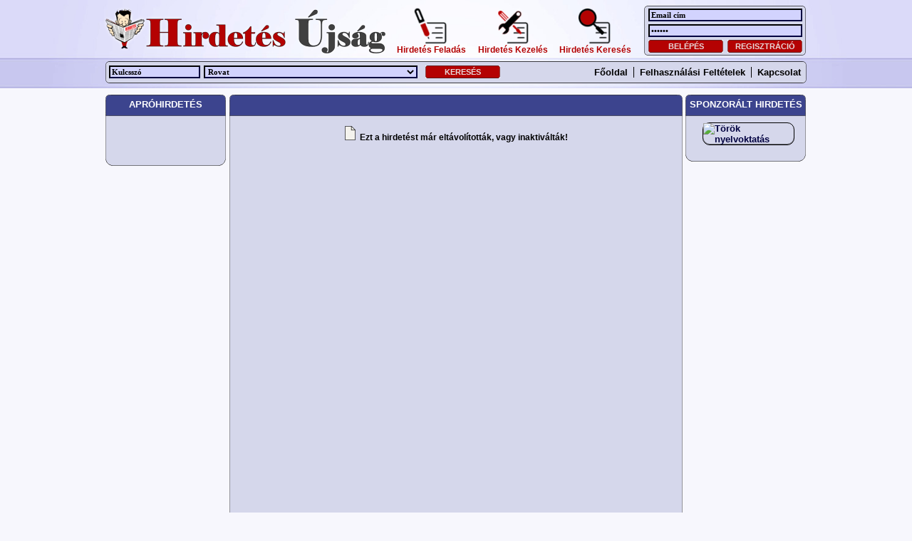

--- FILE ---
content_type: text/html; charset=utf-8
request_url: https://www.hirdetesujsag.com/a_tudas_nalunk_ingyenes_es_orokre_a_tied_marad-22-3211_h
body_size: 4358
content:
<!DOCTYPE html PUBLIC "-//W3C//DTD XHTML 1.0 Transitional//EN" "http://www.w3.org/TR/xhtml1/DTD/xhtml1-transitional.dtd">
<html>
<head>
	<title></title>
  
  <meta name="keywords" content=",, hirdetés">
  <meta name="description" content="...">
  <meta http-equiv="Content-Type" content="text/html; charset=utf-8">
  <meta name="author" content="ahlam.hu">
  <meta name="owner" content="ahlam.hu">
  <meta name="copyright" content="Ahlam kft.">
  <meta name="distribution" content="Global">
  <meta name="robots" content="all">
  <meta name="classification" content="internet">
  <meta name="resource-type" content="document">
  <meta name="rating" content="General">
  <meta name="language" content="hungarian">
  <meta name="doc-type" content="Web Page">
  <meta name="revisit-after" content="1 day">
  <meta http-equiv="Cache-control" content="public">
  <meta name="google-site-verification" content="_2Z-BolEWtzIqNSzUo1SV688wECO0VG15B41RtP1wJg" />
  <link rel="stylesheet" href="https://www.hirdetesujsag.com/css/start.css" type="text/css" />
	<link rel="stylesheet" type="text/css" href="css/jquery.fancybox.css?v=2.1.4" media="screen" />  

	
  
  <script type="text/javascript" src="js/jquery-1.9.1.js"></script> 
  
  
	<script type="text/javascript" src="js/jquery.fancybox.js?v=2.1.4"></script>    
    
		<script type="text/javascript">
		$(document).ready(function() {
      $(".fbox1").fancybox();
		  $(".fbox2").fancybox({
				'width'				: '30%',
				'height'			: '20%',
				'autoScale'			: true,
				'transitionIn'		: 'none',
				'transitionOut'		: 'none',
				'type'				: 'iframe',
        'hideOnContentClick' : true,
        'scrolling'   : 'no'
			});
			/*
			 *  Simple image gallery. Uses default settings
			 */

			$('.fancybox').fancybox();

			/*
			 *  Different effects
			 */


      $(".fancybox-pdf").fancybox({				
					width  : 600,
          height : 300,
          type   :'iframe'
			});
      
			// Change title type, overlay closing speed
			$(".fancybox-effects-a").fancybox({
				helpers: {
					title : {
						type : 'outside'
					},
					overlay : {
						speedOut : 0
					}
				}
			});

			// Disable opening and closing animations, change title type
			$(".fancybox-effects-b").fancybox({
				openEffect  : 'none',
				closeEffect	: 'none',

				helpers : {
					title : {
						type : 'over'
					}
				}
			});

			// Set custom style, close if clicked, change title type and overlay color
			$(".fancybox-effects-c").fancybox({
				wrapCSS    : 'fancybox-custom',
				closeClick : true,

				openEffect : 'none',

				helpers : {
					title : {
						type : 'inside'
					},
					overlay : {
						css : {
							'background' : 'rgba(238,238,238,0.85)'
						}
					}
				}
			});

			// Remove padding, set opening and closing animations, close if clicked and disable overlay
			$(".fancybox-effects-d").fancybox({
				padding: 0,

				openEffect : 'elastic',
				openSpeed  : 150,

				closeEffect : 'elastic',
				closeSpeed  : 150,

				closeClick : true,

				helpers : {
					overlay : null
				}
			});

			/*
			 *  Button helper. Disable animations, hide close button, change title type and content
			 */

			$('.fancybox-buttons').fancybox({
				openEffect  : 'none',
				closeEffect : 'none',

				prevEffect : 'none',
				nextEffect : 'none',

				closeBtn  : false,

				helpers : {
					title : {
						type : 'inside'
					},
					buttons	: {}
				},

				afterLoad : function() {
					this.title = 'Image ' + (this.index + 1) + ' of ' + this.group.length + (this.title ? ' - ' + this.title : '');
				}
			});


			/*
			 *  Thumbnail helper. Disable animations, hide close button, arrows and slide to next gallery item if clicked
			 */

			$('.fancybox-thumbs').fancybox({
				prevEffect : 'none',
				nextEffect : 'none',

				closeBtn  : false,
				arrows    : false,
				nextClick : true,

				helpers : {
					thumbs : {
						width  : 50,
						height : 50
					}
				}
			});

			/*
			 *  Media helper. Group items, disable animations, hide arrows, enable media and button helpers.
			*/
			$('.fancybox-media')
				.attr('rel', 'media-gallery')
				.fancybox({
					openEffect : 'none',
					closeEffect : 'none',
					prevEffect : 'none',
					nextEffect : 'none',

					arrows : false,
					helpers : {
						media : {},
						buttons : {}
					}
				});

			/*
			 *  Open manually
			 */

			$("#fancybox-manual-a").click(function() {
				$.fancybox.open('1_b.jpg');
			});

			$("#fancybox-manual-b").click(function() {
				$.fancybox.open({
					href : 'iframe.html',
					type : 'iframe',
					padding : 5
				});
			});

			$("#fancybox-manual-c").click(function() {
				$.fancybox.open([
					{
						href : '1_b.jpg',
						title : 'My title'
					}, {
						href : '2_b.jpg',
						title : '2nd title'
					}, {
						href : '3_b.jpg'
					}
				], {
					helpers : {
						thumbs : {
							width: 75,
							height: 50
						}
					}
				});
			});


		});
	</script>	

</head>

<body>
  <div id="container">
<link rel="stylesheet" href="https://www.hirdetesujsag.com/css/header_start.css" type="text/css" />
<div id="header"><link rel="stylesheet" href="https://www.hirdetesujsag.com/css/header_logo.css" type="text/css" />   
              			      
<div id="logo">
  <a href="https://www.hirdetesujsag.com"><img src="https://www.hirdetesujsag.com/images/logo.png" title="Hirdetés Újság - Ingyenes hirdetések"></a>
</div>
  
  <link rel="stylesheet" href="https://www.hirdetesujsag.com/css/header_menu1.css" type="text/css" />

  <div id="menu1">
    <a href="hirdetes_feladas" class="button1" title="Ingyenes hirdetés feladás">hirdetés feladás</a>
    <a href="hirdetes_kezeles" class="button2" title="Hirdetés kezelés">hirdetés kezelés</a>
    <a href="hirdetes_kereses" class="button3" title="Hirdetés keresés">hirdetés keresés</a>
  </div><link rel="stylesheet" href="https://www.hirdetesujsag.com/css/header_login.css" type="text/css" />

  <div id="login">
    
    <form name="form_login" method="post" id="form_login" action="a_tudas_nalunk_ingyenes_es_orokre_a_tied_marad-22-3211_h">
      <input name="form_name" type="hidden" value="login">
      <input name="login_email" type="text" class="field_email" value="" title="Email cím">
      <input name="login_password" type="password" class="field_pass" value="" title="Jelszó">
      <input name="submit" type="submit" value="Belépés" id="button4">
      <a href="regisztracio"><input type="button" value="Regisztráció" id="button4"></a> 
    </form>

<script type="text/javascript">
$(document).ready( function(){
   $(".field_email").focus( function(e){
      if(this.value == $(this).attr('title')) {this.value = '';}     
   }).blur( function(e){      
      if(this.value == ""){
         this.value = $(this).attr('title');       
      }
   }).blur();
});
$(document).ready( function(){
   $(".field_pass").focus( function(e){
      if(this.value == $(this).attr('title')) {this.value = '';}     
   }).blur( function(e){      
      if(this.value == ""){
         this.value = $(this).attr('title');       
      }
   }).blur();
});
</script>
 
   
  </div>
  <link rel="stylesheet" href="https://www.hirdetesujsag.com/css/header_menu2.css" type="text/css" />

  <div id="menu2">
    
	<form id="form_nadv" name="nadv" action="hirdetes_kereses" method="post">
      <input name="key" type="text" class="menu_field_key" value="" title="Kulcsszó">
      <select name='cat_id' class='menu_field_category'>      
        <option value='0'>Rovat</option>                        
      
      <option value="1" >Állás</option>
      
      <option value="27" >Állat</option>
      
      <option value="7" >Baba, gyermek</option>
      
      <option value="4" >Bútor, lakberendezés, kert</option>
      
      <option value="15" >Egészség, szépség</option>
      
      <option value="25" >Ékszer, óra</option>
      
      <option value="29" >Film, zene</option>
      
      <option value="5" >Fotó, kamera, optika</option>
      
      <option value="14" >Gép, szerszám</option>
      
      <option value="8" >Gyűjtemény</option>
      
      <option value="13" >Hangszer</option>
      
      <option value="30" >Háztartás</option>
      
      <option value="9" >Ingatlan, albérlet</option>
      
      <option value="19" >Ingyenes</option>
      
      <option value="28" >Internet szolgáltatások</option>
      
      <option value="6" >Iroda- és biztonságtechnika</option>
      
      <option value="10" >Jármű</option>
      
      <option value="26" >Könyv, folyóirat</option>
      
      <option value="11" >Mobiltelefon</option>
      
      <option value="12" >Műszaki cikk, elektronika</option>
      
      <option value="20" >Nagykereskedés</option>
      
      <option value="2" >Növény</option>
      
      <option value="22" >Oktatás, tanfolyam</option>
      
      <option value="24" >Ruházat</option>
      
      <option value="21" >Sporteszköz</option>
      
      <option value="16" >Számítástechnika</option>
      
      <option value="23" >Szolgáltatás</option>
      
      <option value="18" >Társkeresés</option>
      
      <option value="17" >Utazás, szórakozás</option>
      
      <option value="3" >Vállalkozás hitel biztosítás</option>
      
      </select>        
            
      <input name="submit" type="submit" value="Keresés" id="button">
    
	</form>
  
    
    <a href="kapcsolat" class="href2" title="Hirdetés Újság Kapcsolat">Kapcsolat</a>
    <a href="felhasznalasi_feltetelek" class="href1" title="Hirdetés Újság Felhasználási feltételek">Felhasználási feltételek</a>
    <a href="/" class="href1" title="Hirdetés Újság Főoldal">Főoldal</a>
  </div>


<script type="text/javascript">
$(document).ready( function(){
   $(".menu_field_key").focus( function(e){
      if(this.value == $(this).attr('title')) {this.value = '';}     
   }).blur( function(e){      
      if(this.value == ""){
         this.value = $(this).attr('title');       
      }
   }).blur();
});
</script>
</div><link rel="stylesheet" href="https://www.hirdetesujsag.com/css/main_start.css" type="text/css" />
<div id="content">
  <link rel="stylesheet" href="https://www.hirdetesujsag.com/css/left.css" type="text/css" />

  <div id="left">
  
        
    <div id="left_box1">
      apróhirdetés
    </div>
    <div id="left_box2">            														
			<ul class="leftmenu">
 
			</ul>	            
    </div>
    <div id="left_box3">
    </div>

        
  </div><link rel="stylesheet" href="https://www.hirdetesujsag.com/css/center.css" type="text/css" />

<div id="center">
  <div id="center_box1">
    
  </div>

  <link rel="stylesheet" href="css/advert.css" type="text/css" />
		
<!--[if lt IE 9]>	
  <link rel="stylesheet" href="css/advert_ie.css" type="text/css" media="screen" />
<![endif]-->

 	 
	
	<script src="js/jquery.movingboxes.js"></script>
  <script>
	$(function(){

		$('#slider').movingBoxes({
			/* width and panelWidth options deprecated, but still work to keep the plugin backwards compatible
			width: 540,
			panelWidth: 0.5,
			*/
			startPanel   : 1,      // start with this panel
			wrap         : false,  // if true, the panel will infinitely loop
			buildNav     : true,   // if true, navigation links will be added
			navFormatter : function(){ return "&#9679;"; } // function which returns the navigation text for each panel
		});

	});
	</script>


<div id="center_box2">
  <center>
  <br><img src="images/blank.png">&nbsp;&nbsp;<b>Ezt a hirdetést már eltávolították, vagy inaktiválták!</b>
  </center>
</div>
  <div id="center_box3">
  </div>  		    
</div><link rel="stylesheet" href="https://www.hirdetesujsag.com/css/right.css" type="text/css" />

<div id="right">                
  <div id="right_box1">
    Sponzorált hirdetés
  </div>
  <div id="right_box2">
    <a href='http://www.torokoktatas.com' target='_blank'><img src="http://www.torokoktatas.com/uploads/torok/logo1.png" width="160" alt="Török nyelvoktatás" id="sp1"></a>
  </div>
  <div id="right_box3">
  </div>
</div>


  		
</div><link rel="stylesheet" href="https://www.hirdetesujsag.com/css/footer.css" type="text/css" />
<div id="footer">
  <div id="footer_box">  
    <ul class="footer_box">
    <span>Általános szolgáltatások</span>
    <li><a href="/" class="href_footer" title="Főoldal">Főoldal</a></li>    
    <li><a href="kapcsolat" class="href_footer" title="Kapcsolat">Kapcsolat</a></li>
    <li><a href="sugo" class="href_footer" title="Súgó">Súgó</a></li>
    </ul>
  </div>
  <div id="footer_box">  
    <ul class="footer_box">
    <span>Hirdetések kezelése</span>
    <li><a href="hirdetes_feladas" class="href_footer" title="Hirdetés feladás">Hirdetés feladás</a></li>
    <li><a href="hirdetes_kezeles" class="href_footer" title="Hirdetés kezelés">Hirdetés kezelés</a></li>
    <li><a href="hirdetes_kereses" class="href_footer" title="Hirdetés keresés">Hirdetés keresés</a></li>
    </ul>
  </div>
  <div id="footer_box">  
    <ul class="footer_box">
    <span>Hirdetés Újság</span>
    <li><a href="felhasznalasi_feltetelek" class="href_footer" title="Felhasználási feltételek">Felhasználási feltételek</a></li>
    <li><a href="adatkezelesi_szabalyzat" class="href_footer" title="Adatkezelési szabályzat">Adatkezelési szabályzat</a></li>    
    <li><a href="mediaajanlat" class="href_footer" title="Médiaajánlat">Médiaajánlat</a></li>
    <li><a href="impresszum" class="href_footer" title="Impresszum">Impresszum</a></li>
    </ul>
  </div>
  <div id="footer_box">  
    <ul class="footer_box">
    <span>Fizetési lehetőségek</span>
    
    <center><a href="fizetesi_lehetosegek" class="href_footer" title="Fizetési lehetőségek"><img src="https://www.hirdetesujsag.com/images/paypal.png"></a></center>
  </div>
  <div id="footer_box2">
  <center>
        <!-- LINKTAR.HU --><A HrEf="http://linktar.hu/cgi-bin/linkin?ID=11964" TaRGet="_blank"><IMG SRC="http://linktar.hu/cgi-bin/linktar.gif?ID=11964" WIDTH="88" HEIGHT="31" BORDER="1" AlT="LINKTAR.HU"></A>
        </center><br>
  Copyright 2000-2013 © Ahlam kft.
  </div>
</div>




<noscript>Hirdetések ingyen a www.hirdetesujsag.com lapon. Ingatlan, mobiltelefon, Állás, műszaki cikkek, számítástechnika, ingyenes...</noscript>

<script type="text/javascript">

  var _gaq = _gaq || [];
  _gaq.push(['_setAccount', 'UA-34254226-1']);
  _gaq.push(['_trackPageview']);

  (function() {
    var ga = document.createElement('script'); ga.type = 'text/javascript'; ga.async = true;
    ga.src = ('https:' == document.location.protocol ? 'https://ssl' : 'http://www') + '.google-analytics.com/ga.js';
    var s = document.getElementsByTagName('script')[0]; s.parentNode.insertBefore(ga, s);
  })();

</script>
</div>
</body>
</html>

--- FILE ---
content_type: text/css
request_url: https://www.hirdetesujsag.com/css/start.css
body_size: 234
content:
body {
background : #f7f7fd;
font : 12px Arial, Helvetica, sans-serif;
text-align : center;
background-image : url(../images/head_bg.jpg);
background-repeat : no-repeat;
background-size : 100%;
overflow-y : scroll;
}

#container {
width : 990px;
height : 100%;
position : relative;
margin : 0 auto 0 auto;
text-align : left;
}


--- FILE ---
content_type: text/css
request_url: https://www.hirdetesujsag.com/css/header_start.css
body_size: 89
content:
#header {
margin : 0;
padding : 0;
width : 990px;
height : 125px;
float : left;
}

--- FILE ---
content_type: text/css
request_url: https://www.hirdetesujsag.com/css/header_logo.css
body_size: 54
content:
#logo {
width : 400px;
height : 73px;
float : left;
}


--- FILE ---
content_type: text/css
request_url: https://www.hirdetesujsag.com/css/header_menu1.css
body_size: 369
content:
#menu1 {
padding : 0px 0px 0px 0px;
width : 345px;
height : 65px;
float : left;
}

a.button1 {
background : url(../images/butt1.png) 0px 0px no-repeat;
}

a.button2 {
background : url(../images/butt2.png) 0px 0px no-repeat;
}

a.button3 {
background : url(../images/butt3.png) 0px 0px no-repeat;
}

a.button1, a.button2, a.button3 {
display : block;
width : 110px;
height : 10px;
padding : 0;
padding-top : 55px;
margin : 0px 0px 0px 5px;
color : #b40202;
text-decoration : none;
font-weight : bold;
text-align : center;
font-family : Arial;
font-size : 9pt;
text-transform: capitalize;
border-width : 0;
border-style : none;
float : left;
}

a.button1:active, a.button2:active, a.button3:active {
background-position : 0px 0px;
color : #000080;
}
a.button1:hover, a.button2:hover, a.button3:hover {
background-position : 0px -65px;
color : #000080;
}

a.button1:visited, a.button2:visited, a.button3:visited {
color : #b40202;                                                  
}

--- FILE ---
content_type: text/css
request_url: https://www.hirdetesujsag.com/css/header_login.css
body_size: 458
content:
#login {
width : 227px;
height : 70px;
padding : 0px 0px 0px 0px;
margin : 0px 0px 0px 14px;
text-align : center;
background-image : url(../images/header_login_bg.png);
background-repeat : no-repeat;
float : left;
}

#button4 {
display : block;
width : 105px;
height : 18px;
margin : 4px 0px 0px 6px;
padding : 0;
color : #e7d9d9;
text-decoration : none;
font-weight : bold;
text-align : center;
font-family : Verdana, Helvetica;
font-size : 8pt;
text-transform: uppercase;
border-width : 0;
border-style : none;
background : url(../images/butt4.png) 0px 0px no-repeat;
float : left;
}
#button4:active {
background-position : 0px 0px;
color : #ffffff;
}
#button4:hover {
background-position : 0px -18px;
color : #ffffff;
}

.field_email {
width : 208px;
height : 12px;
margin : 4px 0px 0px 0px;
font-family : TrebuchetMS;
font-size : 8pt;
font-weight : bold;
background-color : #d2d3fe;
border-color : #000040;
border-style : inset;
border-width : 2px;
color : #000000;
}
.field_email:hover {
background-color : #003795;
color : #ffffff;
}

.field_pass {
width : 208px;
height : 12px;
margin : 4px 0px 0px 0px;
font-family : TrebuchetMS;
font-size : 8pt;
font-weight : bold;
text-transform: capitalize;
background-color : #d2d3fe;
border-color : #000040;
border-style : inset;
border-width : 2px;
color : #000000;
}
.field_pass:hover {
background-color : #003795;
color : #ffffff;
}



--- FILE ---
content_type: text/css
request_url: https://www.hirdetesujsag.com/css/header_menu2.css
body_size: 570
content:
#menu2 {
width : 984px;
height : 31px;
padding : 2px 5px 0px 5px;
margin : 5px 0px 0px 3px;
text-align : left;
background-image : url(../images/menu_bg.png);
background-repeat : no-repeat;
float : left;
}

a.href1 {
border-right: 1px solid #000000;
margin : 6px 0px 0px 0px;
}

a.href2 {
margin : 6px 5px 0px 0px;
}

a.href1, a.href2 {
padding : 0px 8px 0px 8px;
color : #000000;
text-decoration : none;
font-weight : bold;
text-align : center;
font-family : Arial;
font-size : 10pt;
text-transform: capitalize;
float : right;
}
a.href1:active, a.href2:active {
color : #2f33e5;
}
a.href1:hover, a.href2:hover {
color : #2f33e5;
}

#button {
display : block;
width : 105px;
height : 18px;
margin : 4px 0px 0px 6px;
padding : 0;
color : #e7d9d9;
text-decoration : none;
font-weight : bold;
text-align : center;
font-family : Verdana, Helvetica;
font-size : 8pt;
text-transform: uppercase;
border-width : 0;
border-style : none;
background : url(../images/butt4.png) 0px 0px no-repeat;
float : left;
}
#button:active {
background-position : 0px 0px;
color : #ffffff;
}
#button:hover {
background-position : 0px -18px;
color : #ffffff;
}

.menu_field_key {
width : 120px;
height : 12px;
margin : 4px 5px 0px 0px;
font-family : TrebuchetMS;
font-size : 8pt;
font-weight : bold;
text-transform: capitalize;
background-color : #d2d3fe;
border-color : #000040;
border-style : inset;
border-width : 2px;
color : #000000;
float : left;
}

.menu_field_key:hover {
background-color : #003795;
color : #ffffff;
}

.menu_field_category {
width : 300px;
height : 18px;
margin : 4px 5px 0px 0px;
font-family : TrebuchetMS;
font-size : 8pt;
font-weight : bold;
text-transform: capitalize;
background-color : #d2d3fe;
border-color : #000040;
border-style : inset;
border-width : 2px;
color : #000000;
float : left;
}
.menu_field_category:hover {
background-color : #003795;
color : #ffffff;
}

--- FILE ---
content_type: text/css
request_url: https://www.hirdetesujsag.com/css/main_start.css
body_size: 41
content:
#content {
width : 990px;
float : left;
}

--- FILE ---
content_type: text/css
request_url: https://www.hirdetesujsag.com/css/left.css
body_size: 459
content:
#left {
width : 170px;
margin : 0px 0px 0px 3px;
float : left;
}

#left_box1 {
width : 169px;
height : 24px;
padding: 6px 0px 0px 0px;
background-image : url(../images/left_box1.png);
background-repeat : no-repeat;
color : #ffffff;
text-decoration : none;
text-transform: uppercase;
font-weight : bold;
text-align : center;
font-family : Arial;
font-size : 13px;
}

#left_box2 {
width : 169px;
min-height : 50px;
padding: 5px 0 5px 0;
background-image : url(../images/left_box2.png);
background-repeat : repeat-y;
}

#left_box3 {
width : 169px;
height : 10px;
margin-bottom: 20px;
background-image : url(../images/left_box3.png);
background-repeat : no-repeat;

}

ul.leftmenu {
	list-style:none;
	margin:5px 5px 5px 5px;
	padding:0;		
}
ul.leftmenu li {
	margin-bottom:1px;
	border: 1px solid #000040;	
}
ul.leftmenu a {
	display:block;
	font-weight:bold;
	color: #03126b;
	text-decoration:none;	
	padding:2px 2px 2px 5px;
	background: #e5e7ff;
	border-left:4px solid #2f2f64;		
	min-height:18px;
}

ul.leftmenu a:hover {
	padding:2px 2px 2px 5px;
	background: #2f2f64;
	color: #ffffff;   
	border-left:4px solid #e5e7ff;
}

--- FILE ---
content_type: text/css
request_url: https://www.hirdetesujsag.com/css/center.css
body_size: 278
content:
#center {
width : 636px;
margin : 0px 4px 8px 4px;
float : left;
}

#center_box1 {
width : 636px;
height : 24px;
padding: 6px 0px 0px 0px;
background-image : url(../images/center_box1.png);
background-repeat : no-repeat;
color : #ffffff;
text-decoration : none;
text-transform: uppercase;
font-weight : bold;
text-align : center;
font-family : Arial;
font-size : 14px;
}

#center_box2 {
width : 636px;
min-height : 570px;
background-image : url(../images/center_box2.png);
background-repeat : repeat-y;
float : left;
}

#center_box3 {
width : 636px;
height : 10px;
background-image : url(../images/center_box3.png);
background-repeat : no-repeat;
float : left;
}

--- FILE ---
content_type: text/css
request_url: https://www.hirdetesujsag.com/css/advert.css
body_size: 1772
content:
.box {
margin:20px;     
}
     
div.box span {
	display:block;
  height: 18px;
	font-weight:bold;
	color: #b40202;
	text-decoration:none;	
	padding: 5px 0 0 0;
  margin: 0;
  border-bottom:1px dotted #000040;
  margin-bottom: 10px;		
}

#box0 {
  margin-top: 20px;
}

/* connect */


a {
color : #ff0000;
text-decoration: none;
}
a:active {
color : #ff0000;
text-decoration: none;
}
a:hover {
color : #ff0000;
text-decoration: none;
}

fieldset {
width: 580px;
border : #000080 dashed 1px;
padding : 10px;
font : 16px calibri;
color : #000000;
text-align : justify;
margin: 15px 15px 15px 15px;
float: left;
}
legend {
font-family : Arial, Helvetica, sans-serif;
font-size : 120%;
letter-spacing : -1px;
font-weight : bold;
line-height : 1.1;
color : #000080;
padding : 2px 6px;
}

#warning {
color : #ff0000;
font-weight : bold;
font-size : 14px;
padding : 10px;
margin: 15px 15px 15px 15px;
}

#error_div {
color : #ff0000;
font-weight : bold;
font-size : 14px;
padding : 10px;
margin: 15px 15px 15px 15px;
}

.button_div {
	width:500px;
  height:30px;	
	text-align:left;	
	margin: 15px 15px 15px 15px;
	padding:0;
  float:left;
}

#send {
display : block;
width : 105px;
height : 25px;
margin : 4px 0px 0px 6px;
padding : 0;
color : #e7d9d9;
text-decoration : none;
font-weight : bold;
text-align : center;
font-family : Verdana, Helvetica;
font-size : 10pt;
text-transform: uppercase;
border-width : 0;
border-style : none;
background : url(../images/butt6.png) 0px 0px no-repeat;
}
#send:active {
background-position : 0px 0px;
color : #ffffff;
}              
#send:hover {
background-position : 0px -25px;
color : #ffffff;
}

#adv_textarea1 {
	width:355px;  
  margin:3px 2px 0px 2px;	
	padding: 8px 6px 3px 6px;	
	background-color:#ced0e8;
  color:#ffffff;	
  text-align: center;
  float:left;
}

#adv_input1 {
	width:280px;
  height:25px;
  margin:3px 2px 0px 2px;	
	padding: 3px 6px 3px 6px;	
	background-color:#ced0e8;
  color:#ffffff;	
  text-align: center;
  float:left;
}

#adv_input2 {
	width:60px;
  height:25px;
  margin:3px 2px 0px 2px;	
	padding: 3px 6px 3px 6px;	
	background-color:#ced0e8;	
  text-align: center;
  font-size : 10px;
  float:left;
}

#adv_input3 {
	width:280px;
  height:25px;
  margin:3px 2px 0px 2px;	
	padding: 8px 6px 3px 6px;	
	background-color:#ced0e8;
  color:#000000;
  font-weight:bold;	
  text-align: center;
  float:left;
}

label {
	width:205px;
	height:20px;
	margin:3px 2px 0px 2px;	
	padding: 8px 6px 3px 6px;
	background-color:#3c448e;
	float:left;
	display: block;
	font-family:Arial, Helvetica, sans-serif;
	font-size: 115%;
	letter-spacing: -1px;
	font-weight: bold;
	line-height: 1.1;
	color:#ffffff;
}

#label2 {
	width:486px;
	height:20px;
	margin:3px 2px 0px 2px;	
	padding: 8px 6px 3px 6px;
	background-color:#737abb;
	float:left;
	display: block;
	font-family:Arial, Helvetica, sans-serif;
	font-size: 115%;
	letter-spacing: -1px;
	font-weight: normal;
	line-height: 1.1;
	color:#ffffff;
}

#adv_ta1 {
  width : 330px;
  height : 120px;              
} 

#adv_field1 {
  width : 260px;
  height : 16px;            
} 
#adv_field2 {
  width : 30px; 
  height : 16px;           
}
#adv_field3 {
  width : 225px;
  height : 16px;
} 

#adv_field1, #adv_field2, #adv_field3, #adv_ta1 {
margin : 0;
font-family : TrebuchetMS;
font-size : 10pt;
font-weight : bold;
background-color : #d2d3fe;
border-color : #000040;
border-style : inset;
border-width : 2px;
color : #000000;
}
#adv_field1:hover, #adv_field2:hover, #adv_field3:hover, #adv_ta1:hover {
background-color : #003795;
color : #ffffff;
}

/* slider */
#slider { width: 540px; }
#slider li { width: 190px; }

/*** Overall MovingBoxes Slider ***/
.mb-wrapper {
	border: 5px solid #3c448e;
	margin: 0 auto 20px;
	position: relative;
	left: 0;
	top: 0;
	border-radius: 10px;
	box-shadow: inset 0 0 10px #888;
}

/* Panel Wrapper */
.mb-slider, .mb-scroll {
	width: 100%;
	height: 100%;
	overflow: hidden;
	margin: 0 auto;
	padding: 0;
	position: relative;
	left: 0;
	top: 0;

	/***(>'-')> Control Panel Font size here <('-'<)***/
	font-size: 18px;
}

/* active slider border highlight */
.mb-active-slider {
	border-color: #3c448e;
}

/*** Slider panel ***/
.mb-slider .mb-panel {
	margin: 0;
	padding: 10px;
	display: block;
	cursor: pointer;
	float: left;
	list-style: none;
}

/* Cursor to arrow over current panel, pointer for all others,
change .current class name using plugin option, currentPanel : 'current' */
.mb-slider .mb-panel.current {
	cursor: auto;
}

/*** Inside the panel ***/
.mb-inside {
	padding: 10px;
/*	border: 1px solid #3c448e;*/
}

.mb-inside * {
	max-width: 100%;
}

/*** Left & Right Navigation Arrows ***/
a.mb-scrollButtons {
	display: block;
	width: 45px;
	height: 58px;
	background: transparent url(../images/arrows.png) no-repeat;
	position: absolute;
	top: 50%;
	margin-top: -29px; /* if you change the arrow images, you may have to adjust this (1/2 height of arrow image) */
	cursor: pointer;
	text-decoration: none;
	outline: 0;
	border: 0;
}
a.mb-scrollButtons.mb-left {
	background-position: left top;
	left: -45px;
}
a.mb-scrollButtons.mb-right {
	background-position: right top;
	right: -45px;
}
a.mb-scrollButtons.mb-left:hover {
	background-position: left bottom;
}
a.mb-scrollButtons.mb-right:hover {
	background-position: right bottom;
}
a.mb-scrollButtons.disabled {
	display: none;
}

/*** Controls added below the panels ***/
.mb-controls {
	margin: 0 auto;
	text-align: center;
	background: #3c448e;
	position: relative;
	z-index: 100;
}
.mb-controls a {
	color: #3c44ff;
	font: 18px/2.2 Georgia, Serif;
	display: inline-block;
	text-decoration: none;
	padding: 2px;
	margin: 0 5px 0 0;
	text-align: center;
	outline: 0;
}
.mb-controls a:hover {
	color: black;
}
.mb-controls a.current {
	color: white;
}
.mb-active-slider .mb-controls {
	background: #3c448e;
}

--- FILE ---
content_type: text/css
request_url: https://www.hirdetesujsag.com/css/right.css
body_size: 517
content:
#right {
width : 170px;
margin : 0px 3px 10px 0px;
float : left;
}

#right_box1 {
width : 169px;
height : 24px;
padding: 6px 0px 0px 0px;
background-image : url(../images/right_box1.png);
background-repeat : no-repeat;
color : #ffffff;
text-decoration : none;
text-transform: uppercase;
font-weight : bold;
text-align : center;
font-family : Arial;
font-size : 13px;
}

#right_box2 {
width : 169px;
min-height : 50px;
background-image : url(../images/right_box2.png);
background-repeat : repeat-y;
float : left;
padding: 4px 4px 0px 4px;
}

#right_box3 {
width : 169px;
height : 10px;
background-image : url(../images/right_box3.png);
background-repeat : no-repeat;
float : left;
}

#sp1 {
	-webkit-box-shadow: inset 0 -1px 0 rgba(0,0,0,.5);
	-moz-box-shadow: inset 0 -1px 0 rgba(0,0,0,.5);
	box-shadow: inset 0 -1px 0 rgba(0,0,0,.5);

	-webkit-border-radius: 10px;
	-moz-border-radius: 10px;
	border-radius: 10px;
}

#right_box2 span{
  width : 150px;
  display: block;
  padding: 5px;
  font-weight : bold;
  text-align : center;
  font-family : Arial;
  font-size : 13px;
}

#right_box2 img{
  width : 120px;
  margin: 5px 20px 0px 20px;    
  border:1px solid #000000; 
}

#right_box2 p{
  width : 150px;
  display: block;
  padding: 5px;
  font-weight : normal;
  text-align : center;
  font-family : Arial;
  font-size : 11px;
}

#right_box2 a {
	
	font-weight:bold;
	color: #000040;
	text-decoration:none;	
  font-family : Arial;
  font-size : 13px;	  	
}

#right_box2 a:active {	
  text-decoration: underline;   	
}

#right_box2 a:hover {		
  text-decoration: underline;   	
}    

--- FILE ---
content_type: text/css
request_url: https://www.hirdetesujsag.com/css/footer.css
body_size: 472
content:
#footer {
width : 990px;
min-height : 100px;
text-align : center;
background-image : url(../images/footer_bg.png);
background-repeat : no-repeat;
background-position : top center;
float : left;
}

#footer_box {
width : 220px;
padding: 6px 12px 6px 12px;
color : #ffffff;
text-decoration : none;
font-weight : bold;
text-align : left;
font-family : Arial;
font-size : 14px;
float: left;
}

#footer_box2 {
width : 220px;
padding: 6px 10px 6px 10px;
color : #ffffff;
text-decoration : none;
font-family : Arial;
font-size : 12px;
float: right;
color: #000000;
font-weight:normal;
}

ul.footer_box {
	list-style:none;
	margin:10px 5px 10px 5px;
	padding:0;  		
}
ul.footer_box li {
	margin-bottom:2px;	
}

ul.footer_box span {
	display:block;
  height: 18px;
	font-weight:bold;
	color: #03126b;
	text-decoration:none;	
	padding: 5px 0 0 0;
  margin: 0 0 12px 0;  
  border-bottom:1px dotted #000040;  		
}

a.href_footer {
	display:block;
	font-weight:normal;
	color: #000040;
	text-decoration:none;	
	padding:2px 5px 2px 10px;	  	
}

a.href_footer:active {	
	color : #2f33e5;
  text-decoration: underline;   	
}

a.href_footer:hover {	
	color : #2f33e5;
  text-decoration: underline;   	
}